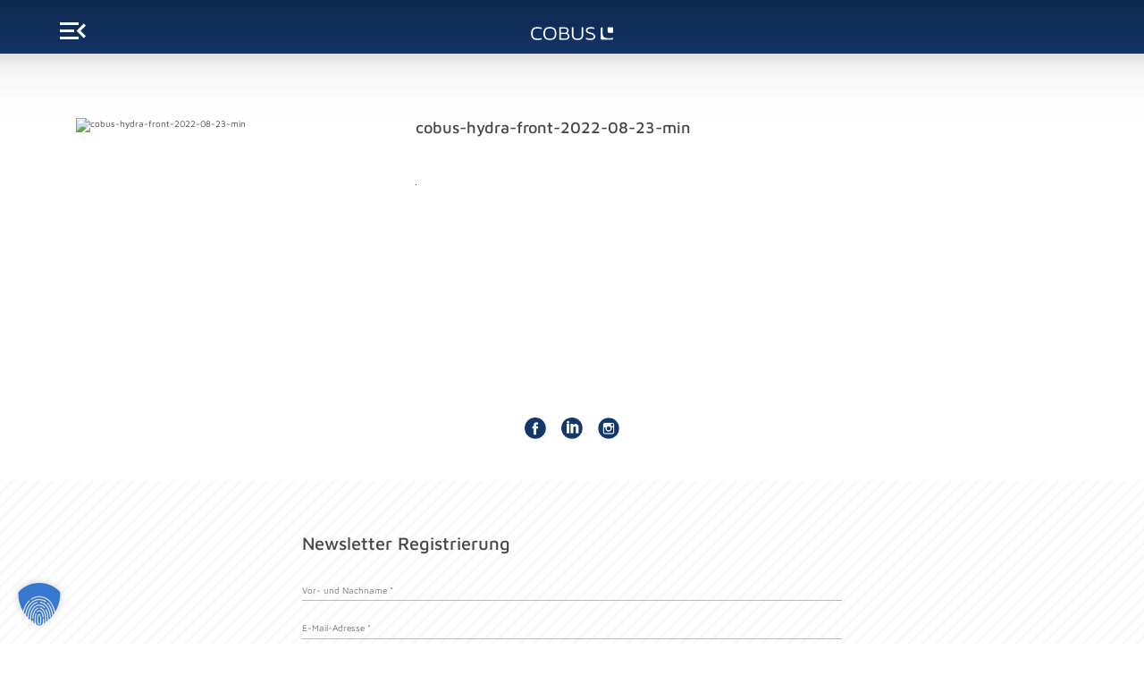

--- FILE ---
content_type: text/html; charset=UTF-8
request_url: https://www.cobus-industries.com/de/cobus-hydra-front-2022-08-23-min-2-2/
body_size: 13437
content:
<!DOCTYPE html>
<html lang="de-DE" style="margin-top: 0 !important;">
<head>
<meta charset="utf-8">
<title>COBUS INDUSTRIES  &raquo; cobus-hydra-front-2022-08-23-min</title>
<meta http-equiv="Content-Type" content="text/html; charset=utf-8" />
<meta http-equiv="X-UA-Compatible" content="IE=edge"/> 
<meta name="viewport" content="width=device-width, initial-scale=1"/>
<meta name="format-detection" content="telephone=no"/>
<link rel="apple-touch-icon" sizes="57x57" href="/favicons/apple-icon-57x57.png">
<link rel="apple-touch-icon" sizes="60x60" href="/favicons/apple-icon-60x60.png">
<link rel="apple-touch-icon" sizes="72x72" href="/favicons/apple-icon-72x72.png">
<link rel="apple-touch-icon" sizes="76x76" href="/favicons/apple-icon-76x76.png">
<link rel="apple-touch-icon" sizes="114x114" href="/favicons/apple-icon-114x114.png">
<link rel="apple-touch-icon" sizes="120x120" href="/favicons/apple-icon-120x120.png">
<link rel="apple-touch-icon" sizes="144x144" href="/favicons/apple-icon-144x144.png">
<link rel="apple-touch-icon" sizes="152x152" href="/favicons/apple-icon-152x152.png">
<link rel="apple-touch-icon" sizes="180x180" href="/favicons/apple-icon-180x180.png">
<link rel="icon" type="image/png" sizes="192x192"  href="/favicons/android-icon-192x192.png">
<link rel="icon" type="image/png" sizes="32x32" href="/favicons/favicon-32x32.png">
<link rel="icon" type="image/png" sizes="96x96" href="/favicons/favicon-96x96.png">
<link rel="icon" type="image/png" sizes="16x16" href="/favicons/favicon-16x16.png">
<link rel="manifest" href="/manifest.json">
<meta name="msapplication-TileColor" content="#ffffff">
<meta name="msapplication-TileImage" content="/favicons/ms-icon-144x144.png">
<meta name="theme-color" content="#ffffff">

<link rel="stylesheet" type="text/css" href="https://www.cobus-industries.com/wp-content/themes/cobus/css/bootstrap.min.css" media="screen"/>
<style>
		.frm_verify{ display: none !important;}
	</style>
	
<meta name='robots' content='max-image-preview:large' />
<link rel="alternate" hreflang="en" href="https://www.cobus-industries.com/cobus-hydra-front-2022-08-23-min-2/" />
<link rel="alternate" hreflang="de" href="https://www.cobus-industries.com/de/cobus-hydra-front-2022-08-23-min-2-2/" />
<link rel="alternate" hreflang="x-default" href="https://www.cobus-industries.com/cobus-hydra-front-2022-08-23-min-2/" />

            <script data-no-defer="1" data-ezscrex="false" data-cfasync="false" data-pagespeed-no-defer data-cookieconsent="ignore">
                var ctPublicFunctions = {"_ajax_nonce":"c53a0619e7","_rest_nonce":"022ae451f1","_ajax_url":"\/wp-admin\/admin-ajax.php","_rest_url":"https:\/\/www.cobus-industries.com\/de\/wp-json\/","data__cookies_type":"native","data__ajax_type":"admin_ajax","data__bot_detector_enabled":0,"data__frontend_data_log_enabled":1,"cookiePrefix":"","wprocket_detected":false,"host_url":"www.cobus-industries.com","text__ee_click_to_select":"Klicke, um die gesamten Daten auszuw\u00e4hlen","text__ee_original_email":"Die vollst\u00e4ndige Adresse lautet","text__ee_got_it":"Verstanden","text__ee_blocked":"Blockiert","text__ee_cannot_connect":"Kann keine Verbindung herstellen","text__ee_cannot_decode":"Kann E-Mail nicht dekodieren. Unbekannter Grund","text__ee_email_decoder":"CleanTalk E-Mail-Decoder","text__ee_wait_for_decoding":"Die Magie ist unterwegs!","text__ee_decoding_process":"Bitte warte einen Moment, w\u00e4hrend wir die Kontaktdaten entschl\u00fcsseln."}
            </script>
        
            <script data-no-defer="1" data-ezscrex="false" data-cfasync="false" data-pagespeed-no-defer data-cookieconsent="ignore">
                var ctPublic = {"_ajax_nonce":"c53a0619e7","settings__forms__check_internal":"0","settings__forms__check_external":"0","settings__forms__force_protection":0,"settings__forms__search_test":"1","settings__forms__wc_add_to_cart":"0","settings__data__bot_detector_enabled":0,"settings__sfw__anti_crawler":"0","blog_home":"https:\/\/www.cobus-industries.com\/de\/\/","pixel__setting":"0","pixel__enabled":false,"pixel__url":null,"data__email_check_before_post":1,"data__email_check_exist_post":0,"data__cookies_type":"native","data__key_is_ok":true,"data__visible_fields_required":true,"wl_brandname":"Anti-Spam by CleanTalk","wl_brandname_short":"CleanTalk","ct_checkjs_key":"812245cfb3ab229efc2cd6ae763fe48b07d450bb6e23a8a092d6e789983e4b65","emailEncoderPassKey":"5441a5a9becaa9a7299de26b2697f245","bot_detector_forms_excluded":"W10=","advancedCacheExists":true,"varnishCacheExists":false,"wc_ajax_add_to_cart":false}
            </script>
        <link rel="alternate" type="application/rss+xml" title="COBUS INDUSTRIES &raquo; Feed" href="https://www.cobus-industries.com/de/feed/" />
<link rel="alternate" type="application/rss+xml" title="COBUS INDUSTRIES &raquo; Kommentar-Feed" href="https://www.cobus-industries.com/de/comments/feed/" />
<link rel="alternate" type="application/rss+xml" title="COBUS INDUSTRIES &raquo; cobus-hydra-front-2022-08-23-min-Kommentar-Feed" href="https://www.cobus-industries.com/de/feed/?attachment_id=4574" />
<link rel="alternate" title="oEmbed (JSON)" type="application/json+oembed" href="https://www.cobus-industries.com/de/wp-json/oembed/1.0/embed?url=https%3A%2F%2Fwww.cobus-industries.com%2Fde%2Fcobus-hydra-front-2022-08-23-min-2-2%2F" />
<link rel="alternate" title="oEmbed (XML)" type="text/xml+oembed" href="https://www.cobus-industries.com/de/wp-json/oembed/1.0/embed?url=https%3A%2F%2Fwww.cobus-industries.com%2Fde%2Fcobus-hydra-front-2022-08-23-min-2-2%2F&#038;format=xml" />
		<style>
			.lazyload,
			.lazyloading {
				max-width: 100%;
			}
		</style>
		<style id='wp-img-auto-sizes-contain-inline-css' type='text/css'>
img:is([sizes=auto i],[sizes^="auto," i]){contain-intrinsic-size:3000px 1500px}
/*# sourceURL=wp-img-auto-sizes-contain-inline-css */
</style>
<style id='wp-emoji-styles-inline-css' type='text/css'>

	img.wp-smiley, img.emoji {
		display: inline !important;
		border: none !important;
		box-shadow: none !important;
		height: 1em !important;
		width: 1em !important;
		margin: 0 0.07em !important;
		vertical-align: -0.1em !important;
		background: none !important;
		padding: 0 !important;
	}
/*# sourceURL=wp-emoji-styles-inline-css */
</style>
<link rel='stylesheet' id='wp-block-library-css' href='https://www.cobus-industries.com/wp-includes/css/dist/block-library/style.min.css?ver=96ff666e9722eb4932a6668db53caf64' type='text/css' media='all' />
<style id='global-styles-inline-css' type='text/css'>
:root{--wp--preset--aspect-ratio--square: 1;--wp--preset--aspect-ratio--4-3: 4/3;--wp--preset--aspect-ratio--3-4: 3/4;--wp--preset--aspect-ratio--3-2: 3/2;--wp--preset--aspect-ratio--2-3: 2/3;--wp--preset--aspect-ratio--16-9: 16/9;--wp--preset--aspect-ratio--9-16: 9/16;--wp--preset--color--black: #000000;--wp--preset--color--cyan-bluish-gray: #abb8c3;--wp--preset--color--white: #ffffff;--wp--preset--color--pale-pink: #f78da7;--wp--preset--color--vivid-red: #cf2e2e;--wp--preset--color--luminous-vivid-orange: #ff6900;--wp--preset--color--luminous-vivid-amber: #fcb900;--wp--preset--color--light-green-cyan: #7bdcb5;--wp--preset--color--vivid-green-cyan: #00d084;--wp--preset--color--pale-cyan-blue: #8ed1fc;--wp--preset--color--vivid-cyan-blue: #0693e3;--wp--preset--color--vivid-purple: #9b51e0;--wp--preset--gradient--vivid-cyan-blue-to-vivid-purple: linear-gradient(135deg,rgb(6,147,227) 0%,rgb(155,81,224) 100%);--wp--preset--gradient--light-green-cyan-to-vivid-green-cyan: linear-gradient(135deg,rgb(122,220,180) 0%,rgb(0,208,130) 100%);--wp--preset--gradient--luminous-vivid-amber-to-luminous-vivid-orange: linear-gradient(135deg,rgb(252,185,0) 0%,rgb(255,105,0) 100%);--wp--preset--gradient--luminous-vivid-orange-to-vivid-red: linear-gradient(135deg,rgb(255,105,0) 0%,rgb(207,46,46) 100%);--wp--preset--gradient--very-light-gray-to-cyan-bluish-gray: linear-gradient(135deg,rgb(238,238,238) 0%,rgb(169,184,195) 100%);--wp--preset--gradient--cool-to-warm-spectrum: linear-gradient(135deg,rgb(74,234,220) 0%,rgb(151,120,209) 20%,rgb(207,42,186) 40%,rgb(238,44,130) 60%,rgb(251,105,98) 80%,rgb(254,248,76) 100%);--wp--preset--gradient--blush-light-purple: linear-gradient(135deg,rgb(255,206,236) 0%,rgb(152,150,240) 100%);--wp--preset--gradient--blush-bordeaux: linear-gradient(135deg,rgb(254,205,165) 0%,rgb(254,45,45) 50%,rgb(107,0,62) 100%);--wp--preset--gradient--luminous-dusk: linear-gradient(135deg,rgb(255,203,112) 0%,rgb(199,81,192) 50%,rgb(65,88,208) 100%);--wp--preset--gradient--pale-ocean: linear-gradient(135deg,rgb(255,245,203) 0%,rgb(182,227,212) 50%,rgb(51,167,181) 100%);--wp--preset--gradient--electric-grass: linear-gradient(135deg,rgb(202,248,128) 0%,rgb(113,206,126) 100%);--wp--preset--gradient--midnight: linear-gradient(135deg,rgb(2,3,129) 0%,rgb(40,116,252) 100%);--wp--preset--font-size--small: 13px;--wp--preset--font-size--medium: 20px;--wp--preset--font-size--large: 36px;--wp--preset--font-size--x-large: 42px;--wp--preset--spacing--20: 0.44rem;--wp--preset--spacing--30: 0.67rem;--wp--preset--spacing--40: 1rem;--wp--preset--spacing--50: 1.5rem;--wp--preset--spacing--60: 2.25rem;--wp--preset--spacing--70: 3.38rem;--wp--preset--spacing--80: 5.06rem;--wp--preset--shadow--natural: 6px 6px 9px rgba(0, 0, 0, 0.2);--wp--preset--shadow--deep: 12px 12px 50px rgba(0, 0, 0, 0.4);--wp--preset--shadow--sharp: 6px 6px 0px rgba(0, 0, 0, 0.2);--wp--preset--shadow--outlined: 6px 6px 0px -3px rgb(255, 255, 255), 6px 6px rgb(0, 0, 0);--wp--preset--shadow--crisp: 6px 6px 0px rgb(0, 0, 0);}:where(.is-layout-flex){gap: 0.5em;}:where(.is-layout-grid){gap: 0.5em;}body .is-layout-flex{display: flex;}.is-layout-flex{flex-wrap: wrap;align-items: center;}.is-layout-flex > :is(*, div){margin: 0;}body .is-layout-grid{display: grid;}.is-layout-grid > :is(*, div){margin: 0;}:where(.wp-block-columns.is-layout-flex){gap: 2em;}:where(.wp-block-columns.is-layout-grid){gap: 2em;}:where(.wp-block-post-template.is-layout-flex){gap: 1.25em;}:where(.wp-block-post-template.is-layout-grid){gap: 1.25em;}.has-black-color{color: var(--wp--preset--color--black) !important;}.has-cyan-bluish-gray-color{color: var(--wp--preset--color--cyan-bluish-gray) !important;}.has-white-color{color: var(--wp--preset--color--white) !important;}.has-pale-pink-color{color: var(--wp--preset--color--pale-pink) !important;}.has-vivid-red-color{color: var(--wp--preset--color--vivid-red) !important;}.has-luminous-vivid-orange-color{color: var(--wp--preset--color--luminous-vivid-orange) !important;}.has-luminous-vivid-amber-color{color: var(--wp--preset--color--luminous-vivid-amber) !important;}.has-light-green-cyan-color{color: var(--wp--preset--color--light-green-cyan) !important;}.has-vivid-green-cyan-color{color: var(--wp--preset--color--vivid-green-cyan) !important;}.has-pale-cyan-blue-color{color: var(--wp--preset--color--pale-cyan-blue) !important;}.has-vivid-cyan-blue-color{color: var(--wp--preset--color--vivid-cyan-blue) !important;}.has-vivid-purple-color{color: var(--wp--preset--color--vivid-purple) !important;}.has-black-background-color{background-color: var(--wp--preset--color--black) !important;}.has-cyan-bluish-gray-background-color{background-color: var(--wp--preset--color--cyan-bluish-gray) !important;}.has-white-background-color{background-color: var(--wp--preset--color--white) !important;}.has-pale-pink-background-color{background-color: var(--wp--preset--color--pale-pink) !important;}.has-vivid-red-background-color{background-color: var(--wp--preset--color--vivid-red) !important;}.has-luminous-vivid-orange-background-color{background-color: var(--wp--preset--color--luminous-vivid-orange) !important;}.has-luminous-vivid-amber-background-color{background-color: var(--wp--preset--color--luminous-vivid-amber) !important;}.has-light-green-cyan-background-color{background-color: var(--wp--preset--color--light-green-cyan) !important;}.has-vivid-green-cyan-background-color{background-color: var(--wp--preset--color--vivid-green-cyan) !important;}.has-pale-cyan-blue-background-color{background-color: var(--wp--preset--color--pale-cyan-blue) !important;}.has-vivid-cyan-blue-background-color{background-color: var(--wp--preset--color--vivid-cyan-blue) !important;}.has-vivid-purple-background-color{background-color: var(--wp--preset--color--vivid-purple) !important;}.has-black-border-color{border-color: var(--wp--preset--color--black) !important;}.has-cyan-bluish-gray-border-color{border-color: var(--wp--preset--color--cyan-bluish-gray) !important;}.has-white-border-color{border-color: var(--wp--preset--color--white) !important;}.has-pale-pink-border-color{border-color: var(--wp--preset--color--pale-pink) !important;}.has-vivid-red-border-color{border-color: var(--wp--preset--color--vivid-red) !important;}.has-luminous-vivid-orange-border-color{border-color: var(--wp--preset--color--luminous-vivid-orange) !important;}.has-luminous-vivid-amber-border-color{border-color: var(--wp--preset--color--luminous-vivid-amber) !important;}.has-light-green-cyan-border-color{border-color: var(--wp--preset--color--light-green-cyan) !important;}.has-vivid-green-cyan-border-color{border-color: var(--wp--preset--color--vivid-green-cyan) !important;}.has-pale-cyan-blue-border-color{border-color: var(--wp--preset--color--pale-cyan-blue) !important;}.has-vivid-cyan-blue-border-color{border-color: var(--wp--preset--color--vivid-cyan-blue) !important;}.has-vivid-purple-border-color{border-color: var(--wp--preset--color--vivid-purple) !important;}.has-vivid-cyan-blue-to-vivid-purple-gradient-background{background: var(--wp--preset--gradient--vivid-cyan-blue-to-vivid-purple) !important;}.has-light-green-cyan-to-vivid-green-cyan-gradient-background{background: var(--wp--preset--gradient--light-green-cyan-to-vivid-green-cyan) !important;}.has-luminous-vivid-amber-to-luminous-vivid-orange-gradient-background{background: var(--wp--preset--gradient--luminous-vivid-amber-to-luminous-vivid-orange) !important;}.has-luminous-vivid-orange-to-vivid-red-gradient-background{background: var(--wp--preset--gradient--luminous-vivid-orange-to-vivid-red) !important;}.has-very-light-gray-to-cyan-bluish-gray-gradient-background{background: var(--wp--preset--gradient--very-light-gray-to-cyan-bluish-gray) !important;}.has-cool-to-warm-spectrum-gradient-background{background: var(--wp--preset--gradient--cool-to-warm-spectrum) !important;}.has-blush-light-purple-gradient-background{background: var(--wp--preset--gradient--blush-light-purple) !important;}.has-blush-bordeaux-gradient-background{background: var(--wp--preset--gradient--blush-bordeaux) !important;}.has-luminous-dusk-gradient-background{background: var(--wp--preset--gradient--luminous-dusk) !important;}.has-pale-ocean-gradient-background{background: var(--wp--preset--gradient--pale-ocean) !important;}.has-electric-grass-gradient-background{background: var(--wp--preset--gradient--electric-grass) !important;}.has-midnight-gradient-background{background: var(--wp--preset--gradient--midnight) !important;}.has-small-font-size{font-size: var(--wp--preset--font-size--small) !important;}.has-medium-font-size{font-size: var(--wp--preset--font-size--medium) !important;}.has-large-font-size{font-size: var(--wp--preset--font-size--large) !important;}.has-x-large-font-size{font-size: var(--wp--preset--font-size--x-large) !important;}
/*# sourceURL=global-styles-inline-css */
</style>

<style id='classic-theme-styles-inline-css' type='text/css'>
/*! This file is auto-generated */
.wp-block-button__link{color:#fff;background-color:#32373c;border-radius:9999px;box-shadow:none;text-decoration:none;padding:calc(.667em + 2px) calc(1.333em + 2px);font-size:1.125em}.wp-block-file__button{background:#32373c;color:#fff;text-decoration:none}
/*# sourceURL=/wp-includes/css/classic-themes.min.css */
</style>
<link rel='stylesheet' id='cleantalk-public-css-css' href='https://www.cobus-industries.com/wp-content/plugins/cleantalk-spam-protect/css/cleantalk-public.min.css?ver=6.69.2_1765287062' type='text/css' media='all' />
<link rel='stylesheet' id='cleantalk-email-decoder-css-css' href='https://www.cobus-industries.com/wp-content/plugins/cleantalk-spam-protect/css/cleantalk-email-decoder.min.css?ver=6.69.2_1765287062' type='text/css' media='all' />
<link rel='stylesheet' id='wp-pagenavi-css' href='https://www.cobus-industries.com/wp-content/plugins/wp-pagenavi/pagenavi-css.css?ver=2.70' type='text/css' media='all' />
<link rel='stylesheet' id='borlabs-cookie-custom-css' href='https://www.cobus-industries.com/wp-content/cache/borlabs-cookie/1/borlabs-cookie-1-de.css?ver=3.3.21.1-25' type='text/css' media='all' />
<script type="text/javascript" src="https://www.cobus-industries.com/wp-content/plugins/cleantalk-spam-protect/js/apbct-public-bundle_gathering.min.js?ver=6.69.2_1765287062" id="apbct-public-bundle_gathering.min-js-js"></script>
<script data-no-optimize="1" data-no-minify="1" data-cfasync="false" type="text/javascript" src="https://www.cobus-industries.com/wp-content/cache/borlabs-cookie/1/borlabs-cookie-config-de.json.js?ver=3.3.21.1-34" id="borlabs-cookie-config-js"></script>
<link rel="https://api.w.org/" href="https://www.cobus-industries.com/de/wp-json/" /><link rel="alternate" title="JSON" type="application/json" href="https://www.cobus-industries.com/de/wp-json/wp/v2/media/4574" /><link rel="EditURI" type="application/rsd+xml" title="RSD" href="https://www.cobus-industries.com/xmlrpc.php?rsd" />
<link rel="canonical" href="https://www.cobus-industries.com/de/cobus-hydra-front-2022-08-23-min-2-2/" />
<link rel='shortlink' href='https://www.cobus-industries.com/de/?p=4574' />
<meta name="generator" content="WPML ver:4.8.6 stt:1,3;" />
<script>document.documentElement.className += " js";</script>
		<script>
			document.documentElement.className = document.documentElement.className.replace('no-js', 'js');
		</script>
				<style>
			.no-js img.lazyload {
				display: none;
			}

			figure.wp-block-image img.lazyloading {
				min-width: 150px;
			}

			.lazyload,
			.lazyloading {
				--smush-placeholder-width: 100px;
				--smush-placeholder-aspect-ratio: 1/1;
				width: var(--smush-image-width, var(--smush-placeholder-width)) !important;
				aspect-ratio: var(--smush-image-aspect-ratio, var(--smush-placeholder-aspect-ratio)) !important;
			}

						.lazyload, .lazyloading {
				opacity: 0;
			}

			.lazyloaded {
				opacity: 1;
				transition: opacity 400ms;
				transition-delay: 0ms;
			}

					</style>
		<style type="text/css">.recentcomments a{display:inline !important;padding:0 !important;margin:0 !important;}</style><script data-no-optimize="1" data-no-minify="1" data-cfasync="false" data-borlabs-cookie-script-blocker-ignore>
if ('0' === '1' && ('0' === '1' || '1' === '1')) {
    window['gtag_enable_tcf_support'] = true;
}
window.dataLayer = window.dataLayer || [];
if (typeof gtag !== 'function') {
    function gtag() {
        dataLayer.push(arguments);
    }
}
gtag('set', 'developer_id.dYjRjMm', true);
if ('0' === '1' || '1' === '1') {
    if (window.BorlabsCookieGoogleConsentModeDefaultSet !== true) {
        let getCookieValue = function (name) {
            return document.cookie.match('(^|;)\\s*' + name + '\\s*=\\s*([^;]+)')?.pop() || '';
        };
        let cookieValue = getCookieValue('borlabs-cookie-gcs');
        let consentsFromCookie = {};
        if (cookieValue !== '') {
            consentsFromCookie = JSON.parse(decodeURIComponent(cookieValue));
        }
        let defaultValues = {
            'ad_storage': 'denied',
            'ad_user_data': 'denied',
            'ad_personalization': 'denied',
            'analytics_storage': 'denied',
            'functionality_storage': 'denied',
            'personalization_storage': 'denied',
            'security_storage': 'denied',
            'wait_for_update': 500,
        };
        gtag('consent', 'default', { ...defaultValues, ...consentsFromCookie });
    }
    window.BorlabsCookieGoogleConsentModeDefaultSet = true;
    let borlabsCookieConsentChangeHandler = function () {
        window.dataLayer = window.dataLayer || [];
        if (typeof gtag !== 'function') { function gtag(){dataLayer.push(arguments);} }

        let getCookieValue = function (name) {
            return document.cookie.match('(^|;)\\s*' + name + '\\s*=\\s*([^;]+)')?.pop() || '';
        };
        let cookieValue = getCookieValue('borlabs-cookie-gcs');
        let consentsFromCookie = {};
        if (cookieValue !== '') {
            consentsFromCookie = JSON.parse(decodeURIComponent(cookieValue));
        }

        consentsFromCookie.analytics_storage = BorlabsCookie.Consents.hasConsent('google-analytics-four') ? 'granted' : 'denied';

        BorlabsCookie.CookieLibrary.setCookie(
            'borlabs-cookie-gcs',
            JSON.stringify(consentsFromCookie),
            BorlabsCookie.Settings.automaticCookieDomainAndPath.value ? '' : BorlabsCookie.Settings.cookieDomain.value,
            BorlabsCookie.Settings.cookiePath.value,
            BorlabsCookie.Cookie.getPluginCookie().expires,
            BorlabsCookie.Settings.cookieSecure.value,
            BorlabsCookie.Settings.cookieSameSite.value
        );
    }
    document.addEventListener('borlabs-cookie-consent-saved', borlabsCookieConsentChangeHandler);
    document.addEventListener('borlabs-cookie-handle-unblock', borlabsCookieConsentChangeHandler);
}
if ('0' === '1') {
    document.addEventListener('borlabs-cookie-after-init', function () {
		window.BorlabsCookie.Unblock.unblockScriptBlockerId('google-analytics-four');
	});
}
</script>		<style type="text/css" id="wp-custom-css">
			.banner h1 {
    color: #fff !important;
    margin: 0;
    margin-bottom: 0.6em;
    text-transform: uppercase;
	font-weight: 500;
	
}		</style>
		<link rel="stylesheet" type="text/css" href="https://www.cobus-industries.com/wp-content/themes/cobus/style.css" media="screen"/>

<style>
.showde{ display: block;}
.showen{ display: none;}

</style>

<link rel='stylesheet' id='wpml-legacy-horizontal-list-0-css' href='https://www.cobus-industries.com/wp-content/plugins/sitepress-multilingual-cms/templates/language-switchers/legacy-list-horizontal/style.min.css?ver=1' type='text/css' media='all' />
</head>
<body data-rsssl=1 id="de" class="attachment wp-singular attachment-template-default single single-attachment postid-4574 attachmentid-4574 attachment-png wp-theme-cobus innerpage">
<div class="loadingbar" style="position: fixed; width: 0; height: 5px; background-color: rgb(19, 54, 107); top: 0; left: 0; z-index: 9;"></div>
<div class="canvas">
  <!--<div class="canvas" style="opacity: 0; transition: all ease-in-out 0.5s;">-->
    <span id="closemenu"></span>
    <!-- karrierSidebar -->
    <div class="karrierSidebar" id="karrierSidebar" style="overflow-x: hidden;">
        <div class="close-bar"><a id="close-karriersidebar" class="text-uppercase close"><i class="icon"><img src="https://www.cobus-industries.com/wp-content/themes/cobus/images/close-icon.png" alt="close icon"  class="nolazy"/><img src="https://www.cobus-industries.com/wp-content/themes/cobus/images/close-icon-active.png"  class="nolazy" alt="close icon" /></i></a></div>
        <div class="inner-space"> </div>
    </div>
<!-- karrierSidebar -->
    	<div class="nav-col">
    	   <div class="inner-nav">
             <div class="top-bar">
                <div class="float-left">
                	<span class="language">
<div class="wpml-ls-statics-shortcode_actions wpml-ls wpml-ls-legacy-list-horizontal">
	<ul role="menu"><li class="wpml-ls-slot-shortcode_actions wpml-ls-item wpml-ls-item-en wpml-ls-first-item wpml-ls-last-item wpml-ls-item-legacy-list-horizontal" role="none">
				<a href="https://www.cobus-industries.com/cobus-hydra-front-2022-08-23-min-2/" class="wpml-ls-link" role="menuitem"  aria-label="Zu English wechseln" title="Zu English wechseln" >
                    <span class="wpml-ls-native" lang="en">English</span></a>
			</li></ul>
</div>
</span>
                    <div class="search">
                      <a id="search-icon"><img src="https://www.cobus-industries.com/wp-content/themes/cobus/images/search-icon.png" alt="search"  class="nolazy"><img src="https://www.cobus-industries.com/wp-content/themes/cobus/images/search-icon-active.png" alt="search"  class="nolazy"></a>
                    </div>
                </div>
                <div class="float-right">
                	<a class="close text-uppercase nav-toggle"> <i class="icon"><img src="https://www.cobus-industries.com/wp-content/themes/cobus/images/close-icon.png" alt="icon"  class="nolazy"><img src="https://www.cobus-industries.com/wp-content/themes/cobus/images/close-icon-active.png" alt="close icon"  class="nolazy" /></i></a>
                </div>
             </div>
             <div class="nav">

                <form class="pull-left search-form" action="https://www.cobus-industries.com/de//" method="get">
                  <input class="input-text"  id="s" name="s"  value="" type="text">
                  <input type="submit" class="input-submit" value=""  style="display: none"/>
                </form>

                <ul id="menu-header-menu" class="navbar-nav"><li id="menu-item-154" class="menu-item menu-item-type-post_type menu-item-object-page menu-item-home menu-item-154"><a href="https://www.cobus-industries.com/de/">Home</a></li>
<li id="menu-item-286" class="menu-item menu-item-type-post_type menu-item-object-page menu-item-286"><a href="https://www.cobus-industries.com/de/news/">News</a></li>
<li id="menu-item-163" class="menu-item menu-item-type-post_type menu-item-object-page menu-item-163"><a href="https://www.cobus-industries.com/de/unternehmen/">Unternehmen</a></li>
<li id="menu-item-169" class="produkte-menu menu-item menu-item-type-custom menu-item-object-custom menu-item-has-children menu-item-169"><a>Produkte</a>
<ul class="sub-menu">
	<li id="menu-item-4718" class="menu-item menu-item-type-post_type menu-item-object-page menu-item-4718"><a href="https://www.cobus-industries.com/de/hydra/">COBUS Hydra</a></li>
	<li id="menu-item-4719" class="menu-item menu-item-type-post_type menu-item-object-page menu-item-4719"><a href="https://www.cobus-industries.com/de/vega/">COBUS Vega</a></li>
	<li id="menu-item-166" class="menu-item menu-item-type-post_type menu-item-object-produkte menu-item-166"><a href="https://www.cobus-industries.com/de/produkte/e-cobus-3000/">e.COBUS 3000</a></li>
	<li id="menu-item-3522" class="menu-item menu-item-type-post_type menu-item-object-produkte menu-item-3522"><a href="https://www.cobus-industries.com/de/produkte/e-cobus-2700/">e.COBUS 2700</a></li>
	<li id="menu-item-3523" class="menu-item menu-item-type-post_type menu-item-object-produkte menu-item-3523"><a href="https://www.cobus-industries.com/de/produkte/e-cobus-2700s/">e.COBUS 2700S</a></li>
	<li id="menu-item-167" class="menu-item menu-item-type-post_type menu-item-object-produkte menu-item-167"><a href="https://www.cobus-industries.com/de/produkte/cobus-3000/">COBUS 3000</a></li>
	<li id="menu-item-165" class="menu-item menu-item-type-post_type menu-item-object-produkte menu-item-165"><a href="https://www.cobus-industries.com/de/produkte/cobus-2700/">COBUS 2700</a></li>
	<li id="menu-item-164" class="menu-item menu-item-type-post_type menu-item-object-produkte menu-item-164"><a href="https://www.cobus-industries.com/de/produkte/cobus-2700s/">COBUS 2700S</a></li>
</ul>
</li>
<li id="menu-item-3518" class="menu-item menu-item-type-post_type menu-item-object-page menu-item-3518"><a href="https://www.cobus-industries.com/de/cobus-business-solutions/">COBUS Business Solutions</a></li>
<li id="menu-item-3517" class="menu-item menu-item-type-post_type menu-item-object-page menu-item-3517"><a href="https://www.cobus-industries.com/de/team/">COBUS Service Team</a></li>
<li id="menu-item-3519" class="menu-item menu-item-type-post_type menu-item-object-page menu-item-3519"><a href="https://www.cobus-industries.com/de/cobus-e-start/">COBUS e.START</a></li>
<li id="menu-item-190" class="menu-item menu-item-type-post_type menu-item-object-page menu-item-190"><a href="https://www.cobus-industries.com/de/refit/">COBUS Refit</a></li>
<li id="menu-item-193" class="menu-item menu-item-type-post_type menu-item-object-page menu-item-193"><a href="https://www.cobus-industries.com/de/gebrauchtbusse/">Gebrauchtbusse</a></li>
<li id="menu-item-5131" class="menu-item menu-item-type-post_type menu-item-object-page menu-item-5131"><a href="https://www.cobus-industries.com/de/karriere/">Karriere</a></li>
<li id="menu-item-158" class="menu-item menu-item-type-post_type menu-item-object-page menu-item-158"><a href="https://www.cobus-industries.com/de/kontakt/">Kontakt</a></li>
</ul>            </div>

            <div class="bottom-bar">
                  <ul class="links">
                      <li class="phone">Phone <a href="tel:49612295530"> +49 6122 - 9553-0</a></li>
                        <li class="fax">Fax <a>+49 6122 - 514 61</a></li>
                        <li class="mail"><a href="mailto:info@cobus-industries.com">info@cobus-industries.com</a></li>
                    </ul>
                 </div>
         </div>
    </div>
    <div class="nav-page menu-download-section">
      <div class="top-bar">
            <div class="float-right">
              <a href="#" class="close text-uppercase"> <i class="download-close icon"><img data-src="https://www.cobus-industries.com/wp-content/themes/cobus/images/close-icon.png" alt="icon" src="[data-uri]" class="lazyload" style="--smush-placeholder-width: 48px; --smush-placeholder-aspect-ratio: 48/48;"><img data-src="https://www.cobus-industries.com/wp-content/themes/cobus/images/close-icon-active.png" alt="close icon" src="[data-uri]" class="lazyload" style="--smush-placeholder-width: 48px; --smush-placeholder-aspect-ratio: 48/48;" /></i></a>
            </div>
         </div>
         <div class="content-col">
          <h2>DOWNLOADS</h2>
<p class="lead">Build your own COBUS</p>
<p>Here you will find true-to-detailed paper models<br />
of COBUS 3000 and 2700S for downloading purposes.</p>
            <span class="thumbnail"><img data-src="https://www.cobus-industries.com/wp-content/uploads/2018/11/cobus3000-inner-parts.jpg" alt="Downloads" src="[data-uri]" class="lazyload" style="--smush-placeholder-width: 557px; --smush-placeholder-aspect-ratio: 557/383;"></span>
            <ul class="link-list"><li><a target="_blank" href="https://www.cobus-industries.com/wp-content/uploads/2018/11/1_cobus3000-m-2x-klima_ger.pdf"><i class="icon"><img data-src="https://www.cobus-industries.com/wp-content/themes/cobus/images/doc-icon.png" alt="icon" src="[data-uri]" class="lazyload" style="--smush-placeholder-width: 15px; --smush-placeholder-aspect-ratio: 15/15;"></i> COBUS 3000 with air conditioning in driver's and passengers' cabin</a></li><li><a target="_blank" href="https://www.cobus-industries.com/wp-content/uploads/2018/11/2_cobus3000_ger.pdf"><i class="icon"><img data-src="https://www.cobus-industries.com/wp-content/themes/cobus/images/doc-icon.png" alt="icon" src="[data-uri]" class="lazyload" style="--smush-placeholder-width: 15px; --smush-placeholder-aspect-ratio: 15/15;"></i> COBUS 3000 with air conditioning in driver's cabin</a></li><li><a target="_blank" href="https://www.cobus-industries.com/wp-content/uploads/2018/11/3_cobus3000-m-klima_ger.pdf"><i class="icon"><img data-src="https://www.cobus-industries.com/wp-content/themes/cobus/images/doc-icon.png" alt="icon" src="[data-uri]" class="lazyload" style="--smush-placeholder-width: 15px; --smush-placeholder-aspect-ratio: 15/15;"></i> COBUS 3000 with air conditioning in driver's cabin</a></li><li><a target="_blank" href="https://www.cobus-industries.com/wp-content/uploads/2018/11/4_cobus3000-stuttgart_ger.pdf"><i class="icon"><img data-src="https://www.cobus-industries.com/wp-content/themes/cobus/images/doc-icon.png" alt="icon" src="[data-uri]" class="lazyload" style="--smush-placeholder-width: 15px; --smush-placeholder-aspect-ratio: 15/15;"></i> COBUS 3000 Stuttgart Airport</a></li><li><a target="_blank" href="https://www.cobus-industries.com/wp-content/uploads/2018/11/5_cobus2700-m-klima_ger.pdf"><i class="icon"><img data-src="https://www.cobus-industries.com/wp-content/themes/cobus/images/doc-icon.png" alt="icon" src="[data-uri]" class="lazyload" style="--smush-placeholder-width: 15px; --smush-placeholder-aspect-ratio: 15/15;"></i> COBUS 2700 with air conditioning in passengers' cabin</a></li></ul>          
         </div>
     </div>
    	<header>
        	<div class="container-fluid">
            	<div class="nav-bar">
                	<div class="float-left">
                    	<a id="nav-toggle" class="burger-icon nav-toggle">
                            <span class="icon"></span>
                        </a>
                    </div>
                    <div class="brand">
                    	<a href="https://www.cobus-industries.com/de/"><img data-src="https://www.cobus-industries.com/wp-content/themes/cobus/images/brand.png" alt="Cobus" src="[data-uri]" class="lazyload" style="--smush-placeholder-width: 300px; --smush-placeholder-aspect-ratio: 300/49;"></a>
                    </div>
                    <!--div class="float-right right-nav">
                    	<a class="btn" id="" href="">Buskonfigurator </a>
                    </div-->
                </div>
            </div>
        </header>

                <div class="banner no-banner">
        </div>
        

<div class="outer">
<div class="content content-top-space">
<div class="container">
<section class="section">
	<div class="row blog-listing">
	            <div class="col-md-4"> 
	     
	    <img src="" title="cobus-hydra-front-2022-08-23-min" alt="cobus-hydra-front-2022-08-23-min">   

	</div>
	<div class="col-md-8">      
		<h3>cobus-hydra-front-2022-08-23-min</h3>
	  <!--small> Posted On: 
	    09/05/2022	  </small-->
	  <br>
	  <br>
	  <p class="attachment"><a href='https://www.cobus-industries.com/wp-content/uploads/2022/09/cobus-hydra-front-2022-08-23-min-1.png'><img decoding="async" width="1" height="1" data-src="https://www.cobus-industries.com/wp-content/uploads/2022/09/cobus-hydra-front-2022-08-23-min-1.png" class="attachment-medium size-medium lazyload" alt="" src="[data-uri]" style="--smush-placeholder-width: 1px; --smush-placeholder-aspect-ratio: 1/1;" /></a></p>
	</div>
	</div>
</section>
</div>
</div>
        


<footer> 
                <div class="top-col">
                    <ul class="socila-link">
                        <li><a target="_blank" href="https://www.facebook.com/COBUSINDUSTRIES"><img data-src="https://www.cobus-industries.com/wp-content/themes/cobus/images/facebook.png" alt="facebook" src="[data-uri]" class="lazyload" style="--smush-placeholder-width: 73px; --smush-placeholder-aspect-ratio: 73/73;"></a></li>
                        <li><a target="_blank" href="https://www.linkedin.com/company/cobus-industries-gmbh"><img data-src="https://www.cobus-industries.com/wp-content/themes/cobus/images/linkedin.png" alt="Linkedin" src="[data-uri]" class="lazyload" style="--smush-placeholder-width: 73px; --smush-placeholder-aspect-ratio: 73/73;"></a></li>
                        <!--<li><a target="_blank" href="https://twitter.com/COBUSIndustries"><img data-src="https://www.cobus-industries.com/wp-content/themes/cobus/images/twitter.png" alt="Twitter" src="[data-uri]" class="lazyload" style="--smush-placeholder-width: 73px; --smush-placeholder-aspect-ratio: 73/73;"></a></li>-->
						 <li><a target="_blank" href="https://www.instagram.com/cobusindustries"><img data-src="https://www.cobus-industries.com/wp-content/themes/cobus/images/instagram.png" alt="instagram" src="[data-uri]" class="lazyload" style="--smush-placeholder-width: 73px; --smush-placeholder-aspect-ratio: 73/73;"></a></li>
                    </ul>
                </div>
                <div class="fixed-footer">
                    <div class="pattran">
                        <div class="container">
                            <div class="row newsletter-col">
                                <div class="col-lg-10 offset-lg-1">
                                    <div class="frm_forms  with_frm_style frm_style_formidable-style" id="frm_form_6_container" data-token="a413068c7007869212fd9c72fb187e92">
<form enctype="multipart/form-data" method="post" class="frm-show-form  frm_js_validate  frm_ajax_submit  frm_pro_form " id="form_5jj6x" data-token="a413068c7007869212fd9c72fb187e92">
<div class="frm_form_fields ">
<fieldset>
<h2>Newsletter Registrierung</h2>

<div class="frm_fields_container">
<input type="hidden" name="frm_action" value="create" />
<input type="hidden" name="form_id" value="6" />
<input type="hidden" name="frm_hide_fields_6" id="frm_hide_fields_6" value="" />
<input type="hidden" name="form_key" value="5jj6x" />
<input type="hidden" name="item_meta[0]" value="" />
<input type="hidden" id="frm_submit_entry_6" name="frm_submit_entry_6" value="b1b21afd7f" /><input type="hidden" name="_wp_http_referer" value="/de/cobus-hydra-front-2022-08-23-min-2-2/" /><div id="frm_field_86_container" class="frm_form_field form-field  frm_required_field frm_top_container">
    <label for="field_m7rl8" class="frm_primary_label">First and Last Name
        <span class="frm_required">*</span>
    </label>
    <input  type="text" id="field_m7rl8" name="item_meta[86]" value=""  placeholder="Vor- und Nachname *" data-reqmsg="First and Last Name cannot be blank." aria-required="true" data-invmsg="Text ist ungültig" aria-invalid="false"   />
    
    
</div>
<div id="frm_field_87_container" class="frm_form_field form-field  frm_required_field frm_top_container">
    <label for="field_sj9d" class="frm_primary_label">E-Mail-Address
        <span class="frm_required">*</span>
    </label>
    <input type="email" id="field_sj9d" name="item_meta[87]" value=""  placeholder="E-Mail-Adresse *" data-reqmsg="E-Mail-Address cannot be blank." aria-required="true" data-invmsg="E-Mail-Adresse: ist ungültig" aria-invalid="false"  />
    
    
</div>
<div id="frm_field_143_container" class="frm_form_field  frm_html_container form-field">
<div class="dk-de">Informationen über die Verarbeitung Ihrer personenbezogenen Daten finden Sie in unserer <a href="https://www.cobus-industries.com/de/datenschutz/">Datenschutzerklärung</a>. Ihre E-Mail-Adresse wird nur für den Versand des Newsletters verwendet. Sie können den Newsletter jederzeit wieder abbestellen und damit Ihre Einwilligung zum Erhalt des Newsletters für die Zukunft kostenlos widerrufen.</div>
<div class="dk-en">Information regarding the processing of your personal data can be found in our <a href="https://www.cobus-industries.com/privacy-policy/">Privacy Policy</a>. Your e-mail address will not be used for any other purpose than to send you the newsletter. You can unsubscribe from our newsletter at any time and thus revoke your consent to receive the newsletter for the future free of charge.</div>
</div>
<div id="frm_field_139_container" class="frm_form_field form-field ">
	<div class="col-sm-6  text-right"><div class="frm_submit">

<button class="btn  frm_button_submit frm_final_submit" type="submit"   formnovalidate="formnovalidate"><span class="showen">REGISTRIEREN</span><span class="showde">REGISTRIEREN</span></button>

</div></div></div>
</div>
	<input type="hidden" name="item_key" value="" />
			<div id="frm_field_151_container">
			<label for="field_bscrl"  style="display:none;">
				Falls Du menschlich bist, lasse dieses Feld leer.			</label>
			<input  id="field_bscrl" type="text" class="frm_form_field form-field frm_verify" name="item_meta[151]" value=""  style="display:none;" />
		</div>
		<input name="frm_state" type="hidden" value="HBBcnFNag0bEcLt6Ok95/8/bo+maJqvhVAxuBZwFbAddd12vCyyUOsWwmqT8F7LQ" /></div>
</fieldset>
</div>
<script type="text/javascript">var input = document.createElement('input');
    input.setAttribute('type', 'hidden');
    input.setAttribute('name', 'ct_checkjs_frm');
    input.setAttribute('value', '812245cfb3ab229efc2cd6ae763fe48b07d450bb6e23a8a092d6e789983e4b65');
    for (i = 0; i < document.forms.length; i++) {
        if (typeof document.forms[i].id == 'string'){
			if(document.forms[i].id.search('form_5jj6x') != -1) {
            document.forms[i].appendChild(input);
			}
        }
    }</script>

</form>
</div>
                                </div>
                                <style>
                                  .dk-en,.dk-de {
                                    display: none;
                                  }
                                  html[lang="de-DE"] .dk-de {
                                    display: inline-block;
                                  }
                                  html[lang="en-US"] .dk-en {
                                    display: inline-block;
                                  }
                                </style>
                            </div>
                        </div>
                    </div>
                    <div class="copyright text-center">
                        <div class="container-fluid">
                            <a href="#" class="footer-brand visiable-ipad-below"><img data-src="https://www.cobus-industries.com/wp-content/themes/cobus/images/brand.png" alt="Cobus" src="[data-uri]" class="lazyload" style="--smush-placeholder-width: 300px; --smush-placeholder-aspect-ratio: 300/49;"></a>
                            <ul id="menu-footer-menu" class="nav"><li id="menu-item-28" class="menu-item menu-item-type-post_type menu-item-object-page menu-item-28"><a href="https://www.cobus-industries.com/de/kontakt/">Kontakt</a></li>
<li id="menu-item-27" class="menu-item menu-item-type-post_type menu-item-object-page menu-item-27"><a href="https://www.cobus-industries.com/de/impressum/">Impressum</a></li>
<li id="menu-item-26" class="menu-item menu-item-type-post_type menu-item-object-page menu-item-26"><a href="https://www.cobus-industries.com/de/datenschutz/">Datenschutzerklärung</a></li>
<li id="menu-item-25" class="menu-item menu-item-type-post_type menu-item-object-page menu-item-25"><a href="https://www.cobus-industries.com/de/agb/">AGB</a></li>
</ul>                            <span class="text"> COBUS Industries GmbH © 2026</span>
                        </div>
                    </div>
                </div>    
            </footer>
			<a id="backtotop"></a>
        </div> 




    </div>
	
	
 
 <link rel="stylesheet" type="text/css" href="https://www.cobus-industries.com/wp-content/themes/cobus/css/styles.css" media="screen">
<link rel="stylesheet" type="text/css" href="https://www.cobus-industries.com/wp-content/themes/cobus/css/owl.carousel.min.css" media="screen">
<link rel="stylesheet" href="https://www.cobus-industries.com/wp-content/themes/cobus/css/jquery-ui.css">
<script src="https://www.cobus-industries.com/wp-content/themes/cobus/js/less-1.3.0.min.js"></script>
<script src="https://www.cobus-industries.com/wp-content/themes/cobus/js/jquery.min.js"></script>
<script src="https://www.cobus-industries.com/wp-content/themes/cobus/js/jquery-ui.js"></script>
<script type="text/javascript" src="https://www.cobus-industries.com/wp-content/themes/cobus/js/bootstrap.min.js"></script>
<!--script src="https://unpkg.com/flickity@2/dist/flickity.pkgd.min.js"></script-->
<script src="https://www.cobus-industries.com/wp-content/themes/cobus/js/owl.carousel.min.js"></script>
<script type="text/javascript" src="https://www.cobus-industries.com/wp-content/themes/cobus/js/scripts.js"></script>
<script type="text/javascript">
    

function owlC(){
    if($(window).width() > 991){
var centerVal = false;
var itemsVal = 2;
var itemsVal2 = 1;
    }
    if($(window).width() < 992 && $(window).width() > 767) {
var centerVal = false;
var itemsVal = 3;
var itemsVal2 = 3;
    }
if($(window).width() < 768) {
var centerVal = true;
var itemsVal = 2;
var itemsVal2 = 2;
    }

if($(window).width() > 767) { /* Ye check */
      $('.custom-carousel').owlCarousel({
        center: centerVal,
        items: itemsVal,
        loop: true,
        margin: 15,
        responsive: {
          0: {
            items: 2
          },
          768: {
            items: 3
          },
          992: {
            items: 2
          }
        }
      });
      
      $('.custom-carousel2').owlCarousel({
        center: true,
        items: itemsVal2,
        loop: true,
        margin: 10,
        responsive: {
          0: {
            items: 2
          },
          768: {
            items: 3
          },
          992: {
            items: 1
          }
        }
      });
 } /* Ye check */
}
jQuery(document).ready(function($) {
  owlC();
});
jQuery(window).resize(function($) {
  owlC();
}); 

	
</script>

<script>
var btn = $("#backtotop");

	$(window).scroll(function () {
	  if ($(window).scrollTop() > 300) {
		btn.addClass("show");
	  } else {
		btn.removeClass("show");
	  }
	});

	btn.on("click", function (e) {
	  e.preventDefault();
	  $("html, body").animate({ scrollTop: 0 }, "300");
	});
</script>

<!-- messen and events menu section custom -->
<div class="menu-messen" style="display: none;"><span class="inner">San Antonio / 12.-14.03.2025<br>Singapur / 25.-27.03.2025<br></span></div><script type="text/javascript">
$('document').ready(function(){
    console.log($('.menu-messen'));
$('.menu-messen .inner').appendTo('.messen-events-menu a');

	$('.wpml-ls-native').text($('.wpml-ls-native').text().substring(0,2));
	
});


</script>
<style>
	.wpml-ls-native{
		text-transform: uppercase;
		color: #474747 !important;
    font-weight: normal;
	}
	.wpml-ls, .wpml-ls * {
		padding: 0;
		margin: 0;
		border: none;
	}
</style>

<!-- Global site tag (gtag.js) - Google Analytics -->
<script data-borlabs-cookie-script-blocker-id='google-analytics-four' type='text/template' data-borlabs-cookie-script-blocker-src="https://www.googletagmanager.com/gtag/js?id=G-GD4R750HB7"></script>
<script>

  window.dataLayer = window.dataLayer || [];   function gtag(){dataLayer.push(arguments);}   gtag('js', new Date());   gtag('config', 'G-GD4R750HB7'); 

   
</script>

<!-- messen and events menu section custom end -->

<script>
				( function() {
					const style = document.createElement( 'style' );
					style.appendChild( document.createTextNode( '#frm_field_151_container {visibility:hidden;overflow:hidden;width:0;height:0;position:absolute;}' ) );
					document.head.appendChild( style );
					document.currentScript?.remove();
				} )();
			</script><script type="speculationrules">
{"prefetch":[{"source":"document","where":{"and":[{"href_matches":"/de/*"},{"not":{"href_matches":["/wp-*.php","/wp-admin/*","/wp-content/uploads/*","/wp-content/*","/wp-content/plugins/*","/wp-content/themes/cobus/*","/de/*\\?(.+)"]}},{"not":{"selector_matches":"a[rel~=\"nofollow\"]"}},{"not":{"selector_matches":".no-prefetch, .no-prefetch a"}}]},"eagerness":"conservative"}]}
</script>
<script type="module" src="https://www.cobus-industries.com/wp-content/plugins/borlabs-cookie/assets/javascript/borlabs-cookie.min.js?ver=3.3.21.1" id="borlabs-cookie-core-js-module" data-cfasync="false" data-no-minify="1" data-no-optimize="1"></script>
<!--googleoff: all--><div data-nosnippet data-borlabs-cookie-consent-required='true' id='BorlabsCookieBox'></div><div id='BorlabsCookieWidget' class='brlbs-cmpnt-container'></div><!--googleon: all--><script type="text/javascript" id="smush-lazy-load-js-before">
/* <![CDATA[ */
var smushLazyLoadOptions = {"autoResizingEnabled":false,"autoResizeOptions":{"precision":5,"skipAutoWidth":true}};
//# sourceURL=smush-lazy-load-js-before
/* ]]> */
</script>
<script type="text/javascript" src="https://www.cobus-industries.com/wp-content/plugins/wp-smushit/app/assets/js/smush-lazy-load.min.js?ver=3.23.0" id="smush-lazy-load-js"></script>
<script type="text/javascript" src="https://www.cobus-industries.com/wp-includes/js/jquery/jquery.min.js?ver=3.7.1" id="jquery-core-js"></script>
<script type="text/javascript" src="https://www.cobus-industries.com/wp-includes/js/jquery/jquery-migrate.min.js?ver=3.4.1" id="jquery-migrate-js"></script>
<script type="text/javascript" id="formidable-js-extra">
/* <![CDATA[ */
var frm_js = {"ajax_url":"https://www.cobus-industries.com/wp-admin/admin-ajax.php?lang=de","images_url":"https://www.cobus-industries.com/wp-content/plugins/formidable/images","loading":"Wird geladen\u00a0\u2026","remove":"Entfernen","offset":"4","nonce":"32c5ab9eb2","id":"ID","no_results":"Keine Ergebnisse gefunden","file_spam":"Diese Datei sieht aus wie Spam","calc_error":"Es gibt mit diesem Schl\u00fcssel einen Fehler in der Kalkulation in diesem Feld.","empty_fields":"Bitte komplettiere die vorstehenden Pflichtfelder vor dem Upload einer Datei.","focus_first_error":"1","include_alert_role":"1","include_resend_email":""};
var frm_password_checks = {"eight-char":{"label":"Mindestens acht Zeichen","regex":"/^.{8,}$/","message":"Das Passwort muss mindestens aus 8 Stellen bestehen"},"lowercase":{"label":"Einen Kleinbuchstaben","regex":"#[a-z]+#","message":"Das Passwort muss mindestens einen Kleinbuchstaben beinhalten"},"uppercase":{"label":"Einen Gro\u00dfbuchstaben","regex":"#[A-Z]+#","message":"Das Passwort muss mindestens einen Gro\u00dfbuchstaben beinhalten"},"number":{"label":"Eine Ziffer","regex":"#[0-9]+#","message":"Das Passwort muss mindestens eine Ziffer beinhalten"},"special-char":{"label":"Ein Sonderzeichen","regex":"/(?=.*[^a-zA-Z0-9])/","message":"Password ist ung\u00fcltig"}};
var frmCheckboxI18n = {"errorMsg":{"min_selections":"This field requires a minimum of %1$d selected options but only %2$d were submitted."}};
//# sourceURL=formidable-js-extra
/* ]]> */
</script>
<script type="text/javascript" src="https://www.cobus-industries.com/wp-content/plugins/formidable-pro/js/frm.min.js?ver=6.25.1-jquery" id="formidable-js"></script>
<script type="text/javascript" id="formidable-js-after">
/* <![CDATA[ */
window.frm_js.repeaterRowDeleteConfirmation = "Bist du sicher, dass du diese Zeile löschen willst?";
window.frm_js.datepickerLibrary = "default";
//# sourceURL=formidable-js-after
/* ]]> */
</script>
<script id="wp-emoji-settings" type="application/json">
{"baseUrl":"https://s.w.org/images/core/emoji/17.0.2/72x72/","ext":".png","svgUrl":"https://s.w.org/images/core/emoji/17.0.2/svg/","svgExt":".svg","source":{"concatemoji":"https://www.cobus-industries.com/wp-includes/js/wp-emoji-release.min.js?ver=96ff666e9722eb4932a6668db53caf64"}}
</script>
<script type="module">
/* <![CDATA[ */
/*! This file is auto-generated */
const a=JSON.parse(document.getElementById("wp-emoji-settings").textContent),o=(window._wpemojiSettings=a,"wpEmojiSettingsSupports"),s=["flag","emoji"];function i(e){try{var t={supportTests:e,timestamp:(new Date).valueOf()};sessionStorage.setItem(o,JSON.stringify(t))}catch(e){}}function c(e,t,n){e.clearRect(0,0,e.canvas.width,e.canvas.height),e.fillText(t,0,0);t=new Uint32Array(e.getImageData(0,0,e.canvas.width,e.canvas.height).data);e.clearRect(0,0,e.canvas.width,e.canvas.height),e.fillText(n,0,0);const a=new Uint32Array(e.getImageData(0,0,e.canvas.width,e.canvas.height).data);return t.every((e,t)=>e===a[t])}function p(e,t){e.clearRect(0,0,e.canvas.width,e.canvas.height),e.fillText(t,0,0);var n=e.getImageData(16,16,1,1);for(let e=0;e<n.data.length;e++)if(0!==n.data[e])return!1;return!0}function u(e,t,n,a){switch(t){case"flag":return n(e,"\ud83c\udff3\ufe0f\u200d\u26a7\ufe0f","\ud83c\udff3\ufe0f\u200b\u26a7\ufe0f")?!1:!n(e,"\ud83c\udde8\ud83c\uddf6","\ud83c\udde8\u200b\ud83c\uddf6")&&!n(e,"\ud83c\udff4\udb40\udc67\udb40\udc62\udb40\udc65\udb40\udc6e\udb40\udc67\udb40\udc7f","\ud83c\udff4\u200b\udb40\udc67\u200b\udb40\udc62\u200b\udb40\udc65\u200b\udb40\udc6e\u200b\udb40\udc67\u200b\udb40\udc7f");case"emoji":return!a(e,"\ud83e\u1fac8")}return!1}function f(e,t,n,a){let r;const o=(r="undefined"!=typeof WorkerGlobalScope&&self instanceof WorkerGlobalScope?new OffscreenCanvas(300,150):document.createElement("canvas")).getContext("2d",{willReadFrequently:!0}),s=(o.textBaseline="top",o.font="600 32px Arial",{});return e.forEach(e=>{s[e]=t(o,e,n,a)}),s}function r(e){var t=document.createElement("script");t.src=e,t.defer=!0,document.head.appendChild(t)}a.supports={everything:!0,everythingExceptFlag:!0},new Promise(t=>{let n=function(){try{var e=JSON.parse(sessionStorage.getItem(o));if("object"==typeof e&&"number"==typeof e.timestamp&&(new Date).valueOf()<e.timestamp+604800&&"object"==typeof e.supportTests)return e.supportTests}catch(e){}return null}();if(!n){if("undefined"!=typeof Worker&&"undefined"!=typeof OffscreenCanvas&&"undefined"!=typeof URL&&URL.createObjectURL&&"undefined"!=typeof Blob)try{var e="postMessage("+f.toString()+"("+[JSON.stringify(s),u.toString(),c.toString(),p.toString()].join(",")+"));",a=new Blob([e],{type:"text/javascript"});const r=new Worker(URL.createObjectURL(a),{name:"wpTestEmojiSupports"});return void(r.onmessage=e=>{i(n=e.data),r.terminate(),t(n)})}catch(e){}i(n=f(s,u,c,p))}t(n)}).then(e=>{for(const n in e)a.supports[n]=e[n],a.supports.everything=a.supports.everything&&a.supports[n],"flag"!==n&&(a.supports.everythingExceptFlag=a.supports.everythingExceptFlag&&a.supports[n]);var t;a.supports.everythingExceptFlag=a.supports.everythingExceptFlag&&!a.supports.flag,a.supports.everything||((t=a.source||{}).concatemoji?r(t.concatemoji):t.wpemoji&&t.twemoji&&(r(t.twemoji),r(t.wpemoji)))});
//# sourceURL=https://www.cobus-industries.com/wp-includes/js/wp-emoji-loader.min.js
/* ]]> */
</script>
<script>
/*<![CDATA[*/
/*]]>*/
</script>
</body>
</html>


--- FILE ---
content_type: image/svg+xml
request_url: https://www.cobus-industries.com/wp-content/themes/cobus/images/nav-icon.svg
body_size: 248
content:
<svg xmlns="http://www.w3.org/2000/svg" width="28.657" height="19.105" viewBox="0 0 28.657 19.105">
  <path id="nav-icon" d="M3,25.1H23.7V21.92H3Zm0-7.96H18.92V13.96H3ZM3,6V9.184H23.7V6ZM31.657,21.268l-5.7-5.715,5.7-5.715L29.412,7.592l-7.96,7.96,7.96,7.96Z" transform="translate(-3 -6)" fill="#fff"/>
</svg>
